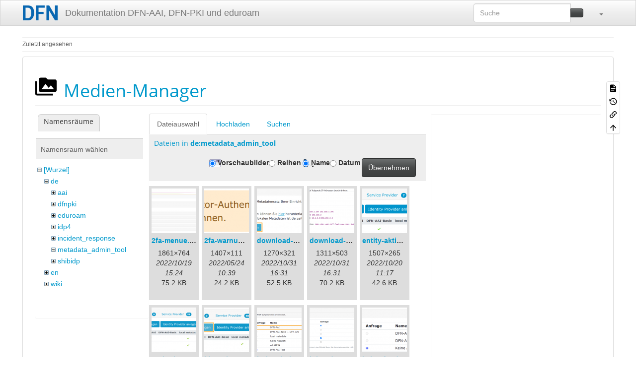

--- FILE ---
content_type: text/html; charset=utf-8
request_url: https://doku.tid.dfn.de/en:aai:contact?ns=de%3Ametadata_admin_tool&tab_files=files&do=media
body_size: 7278
content:
<!DOCTYPE html>
<html xmlns="http://www.w3.org/1999/xhtml" lang="de" dir="ltr" class="no-js">
<head>
    <meta charset="UTF-8" />
    <title>en:aai:contact [Dokumentation DFN-AAI, DFN-PKI und eduroam]</title>
    <script>(function(H){H.className=H.className.replace(/\bno-js\b/,'js')})(document.documentElement)</script>
    <meta name="viewport" content="width=device-width,initial-scale=1" />
    <link rel="shortcut icon" href="/_media/favicon.ico" />
<link rel="apple-touch-icon" href="/lib/tpl/bootstrap3/images/apple-touch-icon.png" />
<meta name="generator" content="DokuWiki"/>
<meta name="robots" content="noindex,nofollow"/>
<link rel="search" type="application/opensearchdescription+xml" href="/lib/exe/opensearch.php" title="Dokumentation DFN-AAI, DFN-PKI und eduroam"/>
<link rel="start" href="/"/>
<link rel="contents" href="/en:aai:contact?do=index" title="Übersicht"/>
<link rel="manifest" href="/lib/exe/manifest.php" crossorigin="use-credentials"/>
<link rel="alternate" type="application/rss+xml" title="Letzte Änderungen" href="/feed.php"/>
<link rel="alternate" type="application/rss+xml" title="Aktueller Namensraum" href="/feed.php?mode=list&amp;ns=en:aai"/>
<link rel="alternate" type="text/html" title="HTML Klartext" href="/_export/xhtml/en:aai:contact"/>
<link rel="alternate" type="text/plain" title="Wiki Markup" href="/_export/raw/en:aai:contact"/>
<link rel="stylesheet" href="/lib/exe/css.php?t=bootstrap3&amp;tseed=3d909b1e9d8b9b0015f7356bb1ff4514"/>
<link type="text/css" rel="stylesheet" href="/lib/plugins/datatables/assets/datatables.net-fixedheader-dt/css/fixedHeader.dataTables.min.css"/>
<link type="text/css" rel="stylesheet" href="/lib/plugins/datatables/assets/datatables.net-fixedcolumns-dt/css/fixedColumns.dataTables.min.css"/>
<link type="text/css" rel="stylesheet" href="/lib/plugins/datatables/assets/datatables.net/css/dataTables.bootstrap.min.css"/>
<link type="text/css" rel="stylesheet" href="/lib/plugins/datatables/assets/datatables.net-buttons/css/buttons.bootstrap.min.css"/>
<link type="text/css" rel="stylesheet" href="/lib/plugins/icons/assets/font-awesome/css/font-awesome.min.css"/>
<link type="text/css" rel="stylesheet" href="/lib/plugins/icons/assets/material-design-icons/css/materialdesignicons.min.css"/>
<script >var NS='en:aai';var JSINFO = {"plugin_acmenu":{"doku_base":"\/","doku_url":"https:\/\/doku.tid.dfn.de\/","doku_script":"doku.php","start":"start","useslash":0,"canonical":0,"userewrite":"1"},"plugin":{"datatables":{"config":{"dom":"lBfrtip","language":{"url":"\/lib\/plugins\/datatables\/assets\/datatables.net-i18n\/de-DE.json"}},"enableForAllTables":0}},"move_renameokay":false,"move_allowrename":false,"plugins":{"vshare":{"youtube":"youtube\\.com\/.*[&?]v=([a-z0-9_\\-]+)","vimeo":"vimeo\\.com\\\/(\\d+)","slideshare":"slideshare.*id=(\\d+)","dailymotion":"dailymotion\\.com\/video\/([a-z0-9]+)","archiveorg":"archive\\.org\/(?:embed|details)\/([a-zA-Z0-9_\\-]+)","soundcloud":"soundcloud\\.com\/([\\w-]+\/[\\w-]+)","niconico":"nicovideo\\.jp\/watch\/(sm[0-9]+)","bitchute":"bitchute\\.com\\\/video\\\/([a-zA-Z0-9_\\-]+)","coub":"coub\\.com\\\/view\\\/([a-zA-Z0-9_\\-]+)","odysee":"odysee\\.com\/\\$\/(?:embed|download)\/([-%_?=\/a-zA-Z0-9]+)","youku":"v\\.youku\\.com\/v_show\/id_([0-9A-Za-z=]+)\\.html","bilibili":"bilibili\\.com\\\/video\\\/(BV[0-9A-Za-z]+)","msoffice":"(?:office\\.com.*[&?]videoid=([a-z0-9\\-]+))","msstream":"microsoftstream\\.com\\\/video\\\/([a-f0-9\\-]{36})","rutube":"rutube\\.ru\\\/video\\\/([a-z0-9]+)\\\/","gdrive":"drive\\.google\\.com\\\/file\\\/d\\\/([a-zA-Z0-9_-]+)\/"}},"bootstrap3":{"mode":"media","toc":[],"config":{"collapsibleSections":0,"fixedTopNavbar":1,"showSemanticPopup":0,"sidebarOnNavbar":0,"tagsOnTop":0,"tocAffix":0,"tocCollapseOnScroll":0,"tocCollapsed":0,"tocLayout":"default","useAnchorJS":1,"useAlternativeToolbarIcons":1,"disableSearchSuggest":0}},"id":"en:aai:contact","namespace":"en:aai","ACT":"media","useHeadingNavigation":0,"useHeadingContent":0};(function(H){H.className=H.className.replace(/\bno-js\b/,'js')})(document.documentElement);</script>
<script src="/lib/exe/jquery.php?tseed=8faf3dc90234d51a499f4f428a0eae43" defer="defer"></script>
<script src="/lib/exe/js.php?t=bootstrap3&amp;tseed=3d909b1e9d8b9b0015f7356bb1ff4514&amp;lang=de" defer="defer"></script>
<script type="text/javascript" src="/lib/plugins/datatables/assets/datatables.net/js/jquery.dataTables.min.js" defer="defer"></script>
<script type="text/javascript" src="/lib/plugins/datatables/assets/datatables.net-fixedheader-dt/js/fixedHeader.dataTables.min.js" defer="defer"></script>
<script type="text/javascript" src="/lib/plugins/datatables/assets/datatables.net-fixedcolumns-dt/js/fixedColumns.dataTables.min.js" defer="defer"></script>
<script type="text/javascript" src="/lib/plugins/datatables/assets/datatables.net-buttons/js/dataTables.buttons.min.js" defer="defer"></script>
<script type="text/javascript" src="/lib/plugins/datatables/assets/datatables.net-buttons/js/buttons.html5.min.js" defer="defer"></script>
<script type="text/javascript" src="/lib/plugins/datatables/assets/datatables.net-buttons/js/buttons.print.min.js" defer="defer"></script>
<script type="text/javascript" src="/lib/plugins/datatables/assets/jszip/jszip.min.js" defer="defer"></script>
<script type="text/javascript" src="/lib/plugins/datatables/assets/pdfmake/pdfmake.min.js" defer="defer"></script>
<script type="text/javascript" src="/lib/plugins/datatables/assets/pdfmake/vfs_fonts.js" defer="defer"></script>
<script type="text/javascript" src="/lib/plugins/datatables/assets/datatables.net/js/dataTables.bootstrap.min.js" defer="defer"></script>
<script type="text/javascript" src="/lib/plugins/datatables/assets/datatables.net-buttons/js/buttons.bootstrap.min.js" defer="defer"></script>
<style type="text/css">@media screen { body { margin-top: 70px; }  #dw__toc.affix { top: 60px; position: fixed !important; } }</style>
    <!--[if lt IE 9]>
    <script type="text/javascript" src="https://oss.maxcdn.com/html5shiv/3.7.2/html5shiv.min.js"></script>
    <script type="text/javascript" src="https://oss.maxcdn.com/respond/1.4.2/respond.min.js"></script>
    <![endif]-->
</head>
<body class="spacelab dokuwiki mode_media tpl_bootstrap3 dw-page-on-panel dw-fluid-container" data-page-id="en:aai:contact"><div class="dokuwiki">
    <header id="dokuwiki__header" class="dw-container dokuwiki container-fluid mx-5">
    <!--
<div class="alert alert-info alert-dismissable page-alert">
Die Wartungsarbeiten am Mittwoch, 2. Mai, wurden erfolgreich abgeschlossen.
</div>
-->
<!-- navbar -->
<nav id="dw__navbar" class="navbar navbar-fixed-top navbar-default" role="navigation">

    <div class="dw-container container-fluid mx-5">

        <div class="navbar-header">

            <button class="navbar-toggle" type="button" data-toggle="collapse" data-target=".navbar-collapse">
                <span class="icon-bar"></span>
                <span class="icon-bar"></span>
                <span class="icon-bar"></span>
            </button>

            <a class="navbar-brand d-flex align-items-center" href="/start" accesskey="h" title="Dokumentation DFN-AAI, DFN-PKI und eduroam"><img id="dw__logo" class="pull-left h-100 mr-4" alt="Dokumentation DFN-AAI, DFN-PKI und eduroam" src="/_media/logo.png" /><div class="pull-right"><div id="dw__title">Dokumentation DFN-AAI, DFN-PKI und eduroam</div></div></a>
        </div>

        <div class="collapse navbar-collapse">

            
            
            <div class="navbar-right" id="dw__navbar_items">

                <!-- navbar-searchform -->
<form action="/en:aai:contact" accept-charset="utf-8" class="navbar-form navbar-left search" id="dw__search" method="get" role="search">
    <div class="input-group">
        <input id="qsearch" autocomplete="off" type="search" placeholder="Suche" value="" accesskey="f" name="q" class="form-control" title="[F]" />
        <div class="input-group-btn">
            <button  class="btn btn-default" type="submit" title="Suche">
                <span class="iconify"  data-icon="mdi:magnify"></span>            </button>
        </div>

    </div>
    <input type="hidden" name="do" value="search" />
</form>
<!-- /navbar-searchform -->
<!-- tools-menu -->
<ul class="nav navbar-nav dw-action-icon" id="dw__tools">

    
    <li class="dropdown">

        <a href="" class="dropdown-toggle" data-target="#" data-toggle="dropdown" title="" role="button" aria-haspopup="true" aria-expanded="false">
            <span class="iconify"  data-icon="mdi:wrench"></span> <span class="hidden-lg hidden-md hidden-sm">Werkzeuge</span> <span class="caret"></span>
        </a>

        <ul class="dropdown-menu tools" role="menu">
            
            <li class="dropdown-header">
                <span class="iconify"  data-icon="mdi:account"></span> Benutzer-Werkzeuge            </li>

            <li class="action"><a href="/en:aai:contact?do=login&amp;sectok=" title="Anmelden" rel="nofollow" class="menuitem login"><svg xmlns="http://www.w3.org/2000/svg" width="24" height="24" viewBox="0 0 24 24"><path d="M10 17.25V14H3v-4h7V6.75L15.25 12 10 17.25M8 2h9a2 2 0 0 1 2 2v16a2 2 0 0 1-2 2H8a2 2 0 0 1-2-2v-4h2v4h9V4H8v4H6V4a2 2 0 0 1 2-2z"/></svg><span>Anmelden</span></a></li>
                        <li class="divider" role="separator"></li>
            
        
            <li class="dropdown-header">
                <span class="iconify"  data-icon="mdi:toolbox"></span> Webseiten-Werkzeuge            </li>

            <li class="action"><a href="/en:aai:contact?do=recent" title="Letzte Änderungen [r]" rel="nofollow" accesskey="r" class="menuitem recent"><svg xmlns="http://www.w3.org/2000/svg" width="24" height="24" viewBox="0 0 24 24"><path d="M15 13h1.5v2.82l2.44 1.41-.75 1.3L15 16.69V13m4-5H5v11h4.67c-.43-.91-.67-1.93-.67-3a7 7 0 0 1 7-7c1.07 0 2.09.24 3 .67V8M5 21a2 2 0 0 1-2-2V5c0-1.11.89-2 2-2h1V1h2v2h8V1h2v2h1a2 2 0 0 1 2 2v6.1c1.24 1.26 2 2.99 2 4.9a7 7 0 0 1-7 7c-1.91 0-3.64-.76-4.9-2H5m11-9.85A4.85 4.85 0 0 0 11.15 16c0 2.68 2.17 4.85 4.85 4.85A4.85 4.85 0 0 0 20.85 16c0-2.68-2.17-4.85-4.85-4.85z"/></svg><span>Letzte Änderungen</span></a></li><li class="action active"><a href="/en:aai:contact?do=media&amp;ns=en%3Aaai" title="Medien-Manager" rel="nofollow" class="menuitem media"><svg xmlns="http://www.w3.org/2000/svg" width="24" height="24" viewBox="0 0 24 24"><path d="M7 15l4.5-6 3.5 4.5 2.5-3L21 15m1-11h-8l-2-2H6a2 2 0 0 0-2 2v12a2 2 0 0 0 2 2h16a2 2 0 0 0 2-2V6a2 2 0 0 0-2-2M2 6H0v14a2 2 0 0 0 2 2h18v-2H2V6z"/></svg><span>Medien-Manager</span></a></li><li class="action"><a href="/en:aai:contact?do=index" title="Übersicht [x]" rel="nofollow" accesskey="x" class="menuitem index"><svg xmlns="http://www.w3.org/2000/svg" width="24" height="24" viewBox="0 0 24 24"><path d="M3 3h6v4H3V3m12 7h6v4h-6v-4m0 7h6v4h-6v-4m-2-4H7v5h6v2H5V9h2v2h6v2z"/></svg><span>Übersicht</span></a></li>
                        <li class="divider" role="separator"></li>
            
        
            <li class="dropdown-header">
                <span class="iconify"  data-icon="mdi:file-document-outline"></span> Seiten-Werkzeuge            </li>

            <li class="action"><a href="/en:aai:contact?do=" title="Seite anzeigen [v]" rel="nofollow" accesskey="v" class="menuitem show"><svg xmlns="http://www.w3.org/2000/svg" width="24" height="24" viewBox="0 0 24 24"><path d="M13 9h5.5L13 3.5V9M6 2h8l6 6v12a2 2 0 0 1-2 2H6a2 2 0 0 1-2-2V4c0-1.11.89-2 2-2m9 16v-2H6v2h9m3-4v-2H6v2h12z"/></svg><span>Seite anzeigen</span></a></li><li class="action"><a href="/en:aai:contact?do=revisions" title="Ältere Versionen [o]" rel="nofollow" accesskey="o" class="menuitem revs"><svg xmlns="http://www.w3.org/2000/svg" width="24" height="24" viewBox="0 0 24 24"><path d="M11 7v5.11l4.71 2.79.79-1.28-4-2.37V7m0-5C8.97 2 5.91 3.92 4.27 6.77L2 4.5V11h6.5L5.75 8.25C6.96 5.73 9.5 4 12.5 4a7.5 7.5 0 0 1 7.5 7.5 7.5 7.5 0 0 1-7.5 7.5c-3.27 0-6.03-2.09-7.06-5h-2.1c1.1 4.03 4.77 7 9.16 7 5.24 0 9.5-4.25 9.5-9.5A9.5 9.5 0 0 0 12.5 2z"/></svg><span>Ältere Versionen</span></a></li><li class="action"><a href="/en:aai:contact?do=backlink" title="Links hierher" rel="nofollow" class="menuitem backlink"><svg xmlns="http://www.w3.org/2000/svg" width="24" height="24" viewBox="0 0 24 24"><path d="M10.59 13.41c.41.39.41 1.03 0 1.42-.39.39-1.03.39-1.42 0a5.003 5.003 0 0 1 0-7.07l3.54-3.54a5.003 5.003 0 0 1 7.07 0 5.003 5.003 0 0 1 0 7.07l-1.49 1.49c.01-.82-.12-1.64-.4-2.42l.47-.48a2.982 2.982 0 0 0 0-4.24 2.982 2.982 0 0 0-4.24 0l-3.53 3.53a2.982 2.982 0 0 0 0 4.24m2.82-4.24c.39-.39 1.03-.39 1.42 0a5.003 5.003 0 0 1 0 7.07l-3.54 3.54a5.003 5.003 0 0 1-7.07 0 5.003 5.003 0 0 1 0-7.07l1.49-1.49c-.01.82.12 1.64.4 2.43l-.47.47a2.982 2.982 0 0 0 0 4.24 2.982 2.982 0 0 0 4.24 0l3.53-3.53a2.982 2.982 0 0 0 0-4.24.973.973 0 0 1 0-1.42z"/></svg><span>Links hierher</span></a></li><li class="action"><a href="#dokuwiki__top" title="Nach oben [t]" rel="nofollow" accesskey="t" class="menuitem top"><svg xmlns="http://www.w3.org/2000/svg" width="24" height="24" viewBox="0 0 24 24"><path d="M13 20h-2V8l-5.5 5.5-1.42-1.42L12 4.16l7.92 7.92-1.42 1.42L13 8v12z"/></svg><span>Nach oben</span></a></li>
            
                </ul>
    </li>

    
</ul>
<!-- /tools-menu -->

                <ul class="nav navbar-nav">

                    
                                        <li>
                        <span class="dw__actions dw-action-icon">
                                                </span>
                    </li>
                    
                </ul>

                
                
            </div>

        </div>
    </div>
</nav>
<!-- navbar -->
    </header>

    <a name="dokuwiki__top" id="dokuwiki__top"></a>

    <main role="main" class="dw-container pb-5 dokuwiki container-fluid mx-5">

        <div id="dokuwiki__pageheader">

            
            <!-- breadcrumbs -->
<nav id="dw__breadcrumbs" class="small">

    <hr/>

    
        <div class="dw__breadcrumbs hidden-print">
        <ol class="breadcrumb"><li>Zuletzt angesehen</li>    </div>
    
    <hr/>

</nav>
<!-- /breadcrumbs -->

            <p class="text-right">
                            </p>

            <div id="dw__msgarea" class="small">
                            </div>

        </div>

        <div class="row">

            
            <article id="dokuwiki__content" class="col-sm-12 col-md-12 " itemscope itemtype="http://schema.org/Article" itemref="dw__license">

                
<!-- page-tools -->
<nav id="dw__pagetools" class="hidden-print">
    <div class="tools panel panel-default">
        <ul class="nav nav-stacked nav-pills text-muted">
            <li class="action"><a href="/en:aai:contact?do=" title="Seite anzeigen [v]" rel="nofollow" accesskey="v" class="menuitem show"><svg xmlns="http://www.w3.org/2000/svg" width="24" height="24" viewBox="0 0 24 24"><path d="M13 9h5.5L13 3.5V9M6 2h8l6 6v12a2 2 0 0 1-2 2H6a2 2 0 0 1-2-2V4c0-1.11.89-2 2-2m9 16v-2H6v2h9m3-4v-2H6v2h12z"/></svg><span>Seite anzeigen</span></a></li><li class="action"><a href="/en:aai:contact?do=revisions" title="Ältere Versionen [o]" rel="nofollow" accesskey="o" class="menuitem revs"><svg xmlns="http://www.w3.org/2000/svg" width="24" height="24" viewBox="0 0 24 24"><path d="M11 7v5.11l4.71 2.79.79-1.28-4-2.37V7m0-5C8.97 2 5.91 3.92 4.27 6.77L2 4.5V11h6.5L5.75 8.25C6.96 5.73 9.5 4 12.5 4a7.5 7.5 0 0 1 7.5 7.5 7.5 7.5 0 0 1-7.5 7.5c-3.27 0-6.03-2.09-7.06-5h-2.1c1.1 4.03 4.77 7 9.16 7 5.24 0 9.5-4.25 9.5-9.5A9.5 9.5 0 0 0 12.5 2z"/></svg><span>Ältere Versionen</span></a></li><li class="action"><a href="/en:aai:contact?do=backlink" title="Links hierher" rel="nofollow" class="menuitem backlink"><svg xmlns="http://www.w3.org/2000/svg" width="24" height="24" viewBox="0 0 24 24"><path d="M10.59 13.41c.41.39.41 1.03 0 1.42-.39.39-1.03.39-1.42 0a5.003 5.003 0 0 1 0-7.07l3.54-3.54a5.003 5.003 0 0 1 7.07 0 5.003 5.003 0 0 1 0 7.07l-1.49 1.49c.01-.82-.12-1.64-.4-2.42l.47-.48a2.982 2.982 0 0 0 0-4.24 2.982 2.982 0 0 0-4.24 0l-3.53 3.53a2.982 2.982 0 0 0 0 4.24m2.82-4.24c.39-.39 1.03-.39 1.42 0a5.003 5.003 0 0 1 0 7.07l-3.54 3.54a5.003 5.003 0 0 1-7.07 0 5.003 5.003 0 0 1 0-7.07l1.49-1.49c-.01.82.12 1.64.4 2.43l-.47.47a2.982 2.982 0 0 0 0 4.24 2.982 2.982 0 0 0 4.24 0l3.53-3.53a2.982 2.982 0 0 0 0-4.24.973.973 0 0 1 0-1.42z"/></svg><span>Links hierher</span></a></li><li class="action"><a href="#dokuwiki__top" title="Nach oben [t]" rel="nofollow" accesskey="t" class="menuitem top"><svg xmlns="http://www.w3.org/2000/svg" width="24" height="24" viewBox="0 0 24 24"><path d="M13 20h-2V8l-5.5 5.5-1.42-1.42L12 4.16l7.92 7.92-1.42 1.42L13 8v12z"/></svg><span>Nach oben</span></a></li>        </ul>
    </div>
</nav>
<!-- /page-tools -->

                <div class="panel panel-default px-3 py-2" itemprop="articleBody">
                    <div class="page panel-body">

                        
<div class="dw-content-page "><!-- content --><div class="dw-content"><div id="mediamanager__page">
<h1 class="page-header pb-3 mb-4 mt-0"><svg viewBox="0 0 24 24" xmlns="http://www.w3.org/2000/svg" width="1em" height="1em" role="presentation" class="iconify mr-2"><path d="M7 15l4.5-6 3.5 4.5 2.5-3L21 15m1-11h-8l-2-2H6a2 2 0 0 0-2 2v12a2 2 0 0 0 2 2h16a2 2 0 0 0 2-2V6a2 2 0 0 0-2-2M2 6H0v14a2 2 0 0 0 2 2h18v-2H2V6z"/></svg> Medien-Manager</h1>
<div class="panel namespaces">
<h2 class="page-header pb-3 mb-4 mt-0">Namensräume</h2>
<div class="panelHeader">Namensraum wählen</div>
<div class="panelContent" id="media__tree">

<ul class="idx fix-media-list-overlap">
<li class="media level0 open"><img src="/lib/images/minus.gif" alt="−" /><div class="li"><a href="/en:aai:contact?ns=&amp;tab_files=files&amp;do=media" class="idx_dir">[Wurzel]</a></div>
<ul class="idx fix-media-list-overlap">
<li class="media level1 open"><img src="/lib/images/minus.gif" alt="−" /><div class="li"><a href="/en:aai:contact?ns=de&amp;tab_files=files&amp;do=media" class="idx_dir">de</a></div>
<ul class="idx fix-media-list-overlap">
<li class="media level2 closed"><img src="/lib/images/plus.gif" alt="+" /><div class="li"><a href="/en:aai:contact?ns=de%3Aaai&amp;tab_files=files&amp;do=media" class="idx_dir">aai</a></div></li>
<li class="media level2 closed"><img src="/lib/images/plus.gif" alt="+" /><div class="li"><a href="/en:aai:contact?ns=de%3Adfnpki&amp;tab_files=files&amp;do=media" class="idx_dir">dfnpki</a></div></li>
<li class="media level2 closed"><img src="/lib/images/plus.gif" alt="+" /><div class="li"><a href="/en:aai:contact?ns=de%3Aeduroam&amp;tab_files=files&amp;do=media" class="idx_dir">eduroam</a></div></li>
<li class="media level2 closed"><img src="/lib/images/plus.gif" alt="+" /><div class="li"><a href="/en:aai:contact?ns=de%3Aidp4&amp;tab_files=files&amp;do=media" class="idx_dir">idp4</a></div></li>
<li class="media level2 closed"><img src="/lib/images/plus.gif" alt="+" /><div class="li"><a href="/en:aai:contact?ns=de%3Aincident_response&amp;tab_files=files&amp;do=media" class="idx_dir">incident_response</a></div></li>
<li class="media level2 open"><img src="/lib/images/minus.gif" alt="−" /><div class="li"><a href="/en:aai:contact?ns=de%3Ametadata_admin_tool&amp;tab_files=files&amp;do=media" class="idx_dir">metadata_admin_tool</a></div></li>
<li class="media level2 closed"><img src="/lib/images/plus.gif" alt="+" /><div class="li"><a href="/en:aai:contact?ns=de%3Ashibidp&amp;tab_files=files&amp;do=media" class="idx_dir">shibidp</a></div></li>
</ul>
</li>
<li class="media level1 closed"><img src="/lib/images/plus.gif" alt="+" /><div class="li"><a href="/en:aai:contact?ns=en&amp;tab_files=files&amp;do=media" class="idx_dir">en</a></div></li>
<li class="media level1 closed"><img src="/lib/images/plus.gif" alt="+" /><div class="li"><a href="/en:aai:contact?ns=wiki&amp;tab_files=files&amp;do=media" class="idx_dir">wiki</a></div></li>
</ul></li>
</ul>
</div>
</div>
<div class="panel filelist">
<h2 class="a11y sr-only page-header pb-3 mb-4 mt-0">Dateiauswahl</h2>
<ul class="nav nav-tabs">
<li class="active"><a href="#">Dateiauswahl</a></li>
<li><a href="/en:aai:contact?tab_files=upload&amp;do=media&amp;ns=de%3Ametadata_admin_tool">Hochladen</a></li>
<li><a href="/en:aai:contact?tab_files=search&amp;do=media&amp;ns=de%3Ametadata_admin_tool">Suchen</a></li>
</ul>
<div class="panelHeader">
<h3 class="page-header pb-3 mb-4 mt-0">Dateien in <strong>de:metadata_admin_tool</strong></h3>
<form method="get" action="/en:aai:contact" class="options doku_form form-inline" accept-charset="utf-8"><input type="hidden" name="sectok" value="" /><input type="hidden" name="do" value="media" /><input type="hidden" name="tab_files" value="files" /><input type="hidden" name="ns" value="de:metadata_admin_tool" /><div class="no"><ul class="fix-media-list-overlap">
<li class="listType"><label for="listType__thumbs" class="thumbs control-label">
<input name="list_dwmedia" type="radio" value="thumbs" id="listType__thumbs" class="thumbs radio-inline"  checked="checked" />
<span>Vorschaubilder</span>
</label><label for="listType__rows" class="rows control-label">
<input name="list_dwmedia" type="radio" value="rows" id="listType__rows" class="rows radio-inline" />
<span>Reihen</span>
</label></li>
<li class="sortBy"><label for="sortBy__name" class="name control-label">
<input name="sort_dwmedia" type="radio" value="name" id="sortBy__name" class="name radio-inline"  checked="checked" />
<span>Name</span>
</label><label for="sortBy__date" class="date control-label">
<input name="sort_dwmedia" type="radio" value="date" id="sortBy__date" class="date radio-inline" />
<span>Datum</span>
</label></li>
<li><button value="1" type="submit" class="btn btn-default">Übernehmen</button></li>
</ul>
</div></form></div>
<div class="panelContent">
<ul class="thumbs fix-media-list-overlap"><li><dl title="2fa-menue.png"><dt><a id="l_:de:metadata_admin_tool:2fa-menue.png" class="image thumb" href="/en:aai:contact?image=de%3Ametadata_admin_tool%3A2fa-menue.png&amp;ns=de%3Ametadata_admin_tool&amp;tab_details=view&amp;do=media&amp;tab_files=files"><img src="/_media/de:metadata_admin_tool:2fa-menue.png?w=90&amp;h=90&amp;tok=496201" alt="2fa-menue.png" loading="lazy" width="90" height="90" /></a></dt><dd class="name"><a href="/en:aai:contact?image=de%3Ametadata_admin_tool%3A2fa-menue.png&amp;ns=de%3Ametadata_admin_tool&amp;tab_details=view&amp;do=media&amp;tab_files=files" id="h_:de:metadata_admin_tool:2fa-menue.png">2fa-menue.png</a></dd><dd class="size">1861&#215;764</dd><dd class="date">2022/10/19 15:24</dd><dd class="filesize">75.2 KB</dd></dl></li><li><dl title="2fa-warnung-de.png"><dt><a id="l_:de:metadata_admin_tool:2fa-warnung-de.png" class="image thumb" href="/en:aai:contact?image=de%3Ametadata_admin_tool%3A2fa-warnung-de.png&amp;ns=de%3Ametadata_admin_tool&amp;tab_details=view&amp;do=media&amp;tab_files=files"><img src="/_media/de:metadata_admin_tool:2fa-warnung-de.png?w=90&amp;h=90&amp;tok=58522c" alt="2fa-warnung-de.png" loading="lazy" width="90" height="90" /></a></dt><dd class="name"><a href="/en:aai:contact?image=de%3Ametadata_admin_tool%3A2fa-warnung-de.png&amp;ns=de%3Ametadata_admin_tool&amp;tab_details=view&amp;do=media&amp;tab_files=files" id="h_:de:metadata_admin_tool:2fa-warnung-de.png">2fa-warnung-de.png</a></dd><dd class="size">1407&#215;111</dd><dd class="date">2022/05/24 10:39</dd><dd class="filesize">24.2 KB</dd></dl></li><li><dl title="download-url1.png"><dt><a id="l_:de:metadata_admin_tool:download-url1.png" class="image thumb" href="/en:aai:contact?image=de%3Ametadata_admin_tool%3Adownload-url1.png&amp;ns=de%3Ametadata_admin_tool&amp;tab_details=view&amp;do=media&amp;tab_files=files"><img src="/_media/de:metadata_admin_tool:download-url1.png?w=90&amp;h=90&amp;tok=9436ac" alt="download-url1.png" loading="lazy" width="90" height="90" /></a></dt><dd class="name"><a href="/en:aai:contact?image=de%3Ametadata_admin_tool%3Adownload-url1.png&amp;ns=de%3Ametadata_admin_tool&amp;tab_details=view&amp;do=media&amp;tab_files=files" id="h_:de:metadata_admin_tool:download-url1.png">download-url1.png</a></dd><dd class="size">1270&#215;321</dd><dd class="date">2022/10/31 16:31</dd><dd class="filesize">52.5 KB</dd></dl></li><li><dl title="download-url2.png"><dt><a id="l_:de:metadata_admin_tool:download-url2.png" class="image thumb" href="/en:aai:contact?image=de%3Ametadata_admin_tool%3Adownload-url2.png&amp;ns=de%3Ametadata_admin_tool&amp;tab_details=view&amp;do=media&amp;tab_files=files"><img src="/_media/de:metadata_admin_tool:download-url2.png?w=90&amp;h=90&amp;tok=277866" alt="download-url2.png" loading="lazy" width="90" height="90" /></a></dt><dd class="name"><a href="/en:aai:contact?image=de%3Ametadata_admin_tool%3Adownload-url2.png&amp;ns=de%3Ametadata_admin_tool&amp;tab_details=view&amp;do=media&amp;tab_files=files" id="h_:de:metadata_admin_tool:download-url2.png">download-url2.png</a></dd><dd class="size">1311&#215;503</dd><dd class="date">2022/10/31 16:31</dd><dd class="filesize">70.2 KB</dd></dl></li><li><dl title="entity-aktionen-de.png"><dt><a id="l_:de:metadata_admin_tool:entity-aktionen-de.png" class="image thumb" href="/en:aai:contact?image=de%3Ametadata_admin_tool%3Aentity-aktionen-de.png&amp;ns=de%3Ametadata_admin_tool&amp;tab_details=view&amp;do=media&amp;tab_files=files"><img src="/_media/de:metadata_admin_tool:entity-aktionen-de.png?w=90&amp;h=90&amp;tok=392229" alt="entity-aktionen-de.png" loading="lazy" width="90" height="90" /></a></dt><dd class="name"><a href="/en:aai:contact?image=de%3Ametadata_admin_tool%3Aentity-aktionen-de.png&amp;ns=de%3Ametadata_admin_tool&amp;tab_details=view&amp;do=media&amp;tab_files=files" id="h_:de:metadata_admin_tool:entity-aktionen-de.png">entity-aktionen-de.png</a></dd><dd class="size">1507&#215;265</dd><dd class="date">2022/10/20 11:17</dd><dd class="filesize">42.6 KB</dd></dl></li><li><dl title="entity-bearbeiten-de.png"><dt><a id="l_:de:metadata_admin_tool:entity-bearbeiten-de.png" class="image thumb" href="/en:aai:contact?image=de%3Ametadata_admin_tool%3Aentity-bearbeiten-de.png&amp;ns=de%3Ametadata_admin_tool&amp;tab_details=view&amp;do=media&amp;tab_files=files"><img src="/_media/de:metadata_admin_tool:entity-bearbeiten-de.png?w=90&amp;h=90&amp;tok=3b7a98" alt="entity-bearbeiten-de.png" loading="lazy" width="90" height="90" /></a></dt><dd class="name"><a href="/en:aai:contact?image=de%3Ametadata_admin_tool%3Aentity-bearbeiten-de.png&amp;ns=de%3Ametadata_admin_tool&amp;tab_details=view&amp;do=media&amp;tab_files=files" id="h_:de:metadata_admin_tool:entity-bearbeiten-de.png">entity-bearbeiten-de.png</a></dd><dd class="size">1528&#215;371</dd><dd class="date">2022/10/20 10:06</dd><dd class="filesize">54.7 KB</dd></dl></li><li><dl title="idp-anlegen-neue-mdv-de.png"><dt><a id="l_:de:metadata_admin_tool:idp-anlegen-neue-mdv-de.png" class="image thumb" href="/en:aai:contact?image=de%3Ametadata_admin_tool%3Aidp-anlegen-neue-mdv-de.png&amp;ns=de%3Ametadata_admin_tool&amp;tab_details=view&amp;do=media&amp;tab_files=files"><img src="/_media/de:metadata_admin_tool:idp-anlegen-neue-mdv-de.png?w=90&amp;h=90&amp;tok=b0f53c" alt="idp-anlegen-neue-mdv-de.png" loading="lazy" width="90" height="90" /></a></dt><dd class="name"><a href="/en:aai:contact?image=de%3Ametadata_admin_tool%3Aidp-anlegen-neue-mdv-de.png&amp;ns=de%3Ametadata_admin_tool&amp;tab_details=view&amp;do=media&amp;tab_files=files" id="h_:de:metadata_admin_tool:idp-anlegen-neue-mdv-de.png">idp-anlegen-neue-mdv-de.png</a></dd><dd class="size">1477&#215;317</dd><dd class="date">2022/05/24 14:00</dd><dd class="filesize">45.4 KB</dd></dl></li><li><dl title="in-bearbeitung-neue-mdv.png"><dt><a id="l_:de:metadata_admin_tool:in-bearbeitung-neue-mdv.png" class="image thumb" href="/en:aai:contact?image=de%3Ametadata_admin_tool%3Ain-bearbeitung-neue-mdv.png&amp;ns=de%3Ametadata_admin_tool&amp;tab_details=view&amp;do=media&amp;tab_files=files"><img src="/_media/de:metadata_admin_tool:in-bearbeitung-neue-mdv.png?w=90&amp;h=90&amp;tok=c8efa1" alt="in-bearbeitung-neue-mdv.png" loading="lazy" width="90" height="90" /></a></dt><dd class="name"><a href="/en:aai:contact?image=de%3Ametadata_admin_tool%3Ain-bearbeitung-neue-mdv.png&amp;ns=de%3Ametadata_admin_tool&amp;tab_details=view&amp;do=media&amp;tab_files=files" id="h_:de:metadata_admin_tool:in-bearbeitung-neue-mdv.png">in-bearbeitung-neue-mdv.png</a></dd><dd class="size">1479&#215;459</dd><dd class="date">2022/11/01 08:36</dd><dd class="filesize">58.9 KB</dd></dl></li><li><dl title="join-edugain-de.png"><dt><a id="l_:de:metadata_admin_tool:join-edugain-de.png" class="image thumb" href="/en:aai:contact?image=de%3Ametadata_admin_tool%3Ajoin-edugain-de.png&amp;ns=de%3Ametadata_admin_tool&amp;tab_details=view&amp;do=media&amp;tab_files=files"><img src="/_media/de:metadata_admin_tool:join-edugain-de.png?w=90&amp;h=90&amp;tok=063b64" alt="join-edugain-de.png" loading="lazy" width="90" height="90" /></a></dt><dd class="name"><a href="/en:aai:contact?image=de%3Ametadata_admin_tool%3Ajoin-edugain-de.png&amp;ns=de%3Ametadata_admin_tool&amp;tab_details=view&amp;do=media&amp;tab_files=files" id="h_:de:metadata_admin_tool:join-edugain-de.png">join-edugain-de.png</a></dd><dd class="size">1715&#215;265</dd><dd class="date">2023/08/18 18:57</dd><dd class="filesize">34.3 KB</dd></dl></li><li><dl title="keine-foederation-neuemdv.png"><dt><a id="l_:de:metadata_admin_tool:keine-foederation-neuemdv.png" class="image thumb" href="/en:aai:contact?image=de%3Ametadata_admin_tool%3Akeine-foederation-neuemdv.png&amp;ns=de%3Ametadata_admin_tool&amp;tab_details=view&amp;do=media&amp;tab_files=files"><img src="/_media/de:metadata_admin_tool:keine-foederation-neuemdv.png?w=90&amp;h=90&amp;tok=c6270d" alt="keine-foederation-neuemdv.png" loading="lazy" width="90" height="90" /></a></dt><dd class="name"><a href="/en:aai:contact?image=de%3Ametadata_admin_tool%3Akeine-foederation-neuemdv.png&amp;ns=de%3Ametadata_admin_tool&amp;tab_details=view&amp;do=media&amp;tab_files=files" id="h_:de:metadata_admin_tool:keine-foederation-neuemdv.png">keine-foederation-neuemdv.png</a></dd><dd class="size">1510&#215;280</dd><dd class="date">2022/05/23 16:42</dd><dd class="filesize">31 KB</dd></dl></li><li><dl title="logos.png"><dt><a id="l_:de:metadata_admin_tool:logos.png" class="image thumb" href="/en:aai:contact?image=de%3Ametadata_admin_tool%3Alogos.png&amp;ns=de%3Ametadata_admin_tool&amp;tab_details=view&amp;do=media&amp;tab_files=files"><img src="/_media/de:metadata_admin_tool:logos.png?w=90&amp;h=90&amp;tok=e6a82d" alt="logos.png" loading="lazy" width="90" height="90" /></a></dt><dd class="name"><a href="/en:aai:contact?image=de%3Ametadata_admin_tool%3Alogos.png&amp;ns=de%3Ametadata_admin_tool&amp;tab_details=view&amp;do=media&amp;tab_files=files" id="h_:de:metadata_admin_tool:logos.png">logos.png</a></dd><dd class="size">1217&#215;619</dd><dd class="date">2022/10/20 11:38</dd><dd class="filesize">70 KB</dd></dl></li><li><dl title="mdv-produktiv-neuemdv-de.png"><dt><a id="l_:de:metadata_admin_tool:mdv-produktiv-neuemdv-de.png" class="image thumb" href="/en:aai:contact?image=de%3Ametadata_admin_tool%3Amdv-produktiv-neuemdv-de.png&amp;ns=de%3Ametadata_admin_tool&amp;tab_details=view&amp;do=media&amp;tab_files=files"><img src="/_media/de:metadata_admin_tool:mdv-produktiv-neuemdv-de.png?w=90&amp;h=90&amp;tok=1d627d" alt="mdv-produktiv-neuemdv-de.png" loading="lazy" width="90" height="90" /></a></dt><dd class="name"><a href="/en:aai:contact?image=de%3Ametadata_admin_tool%3Amdv-produktiv-neuemdv-de.png&amp;ns=de%3Ametadata_admin_tool&amp;tab_details=view&amp;do=media&amp;tab_files=files" id="h_:de:metadata_admin_tool:mdv-produktiv-neuemdv-de.png">mdv-produktiv-neuemdv-de.png</a></dd><dd class="size">1752&#215;223</dd><dd class="date">2023/08/24 12:06</dd><dd class="filesize">21 KB</dd></dl></li><li><dl title="mdv-produktiv-pending-neuemdv-de.png"><dt><a id="l_:de:metadata_admin_tool:mdv-produktiv-pending-neuemdv-de.png" class="image thumb" href="/en:aai:contact?image=de%3Ametadata_admin_tool%3Amdv-produktiv-pending-neuemdv-de.png&amp;ns=de%3Ametadata_admin_tool&amp;tab_details=view&amp;do=media&amp;tab_files=files"><img src="/_media/de:metadata_admin_tool:mdv-produktiv-pending-neuemdv-de.png?w=90&amp;h=90&amp;tok=23ace1" alt="mdv-produktiv-pending-neuemdv-de.png" loading="lazy" width="90" height="90" /></a></dt><dd class="name"><a href="/en:aai:contact?image=de%3Ametadata_admin_tool%3Amdv-produktiv-pending-neuemdv-de.png&amp;ns=de%3Ametadata_admin_tool&amp;tab_details=view&amp;do=media&amp;tab_files=files" id="h_:de:metadata_admin_tool:mdv-produktiv-pending-neuemdv-de.png">mdv-produktiv-pending-neuemdv-de.png</a></dd><dd class="size">1756&#215;230</dd><dd class="date">2023/08/25 14:03</dd><dd class="filesize">20.4 KB</dd></dl></li><li><dl title="metadaten-anzeigen-de.png"><dt><a id="l_:de:metadata_admin_tool:metadaten-anzeigen-de.png" class="image thumb" href="/en:aai:contact?image=de%3Ametadata_admin_tool%3Ametadaten-anzeigen-de.png&amp;ns=de%3Ametadata_admin_tool&amp;tab_details=view&amp;do=media&amp;tab_files=files"><img src="/_media/de:metadata_admin_tool:metadaten-anzeigen-de.png?w=90&amp;h=90&amp;tok=b65ad5" alt="metadaten-anzeigen-de.png" loading="lazy" width="90" height="90" /></a></dt><dd class="name"><a href="/en:aai:contact?image=de%3Ametadata_admin_tool%3Ametadaten-anzeigen-de.png&amp;ns=de%3Ametadata_admin_tool&amp;tab_details=view&amp;do=media&amp;tab_files=files" id="h_:de:metadata_admin_tool:metadaten-anzeigen-de.png">metadaten-anzeigen-de.png</a></dd><dd class="size">1528&#215;371</dd><dd class="date">2022/10/20 10:10</dd><dd class="filesize">54.7 KB</dd></dl></li><li><dl title="metadaten-runterladen-de.png"><dt><a id="l_:de:metadata_admin_tool:metadaten-runterladen-de.png" class="image thumb" href="/en:aai:contact?image=de%3Ametadata_admin_tool%3Ametadaten-runterladen-de.png&amp;ns=de%3Ametadata_admin_tool&amp;tab_details=view&amp;do=media&amp;tab_files=files"><img src="/_media/de:metadata_admin_tool:metadaten-runterladen-de.png?w=90&amp;h=90&amp;tok=9f0514" alt="metadaten-runterladen-de.png" loading="lazy" width="90" height="90" /></a></dt><dd class="name"><a href="/en:aai:contact?image=de%3Ametadata_admin_tool%3Ametadaten-runterladen-de.png&amp;ns=de%3Ametadata_admin_tool&amp;tab_details=view&amp;do=media&amp;tab_files=files" id="h_:de:metadata_admin_tool:metadaten-runterladen-de.png">metadaten-runterladen-de.png</a></dd><dd class="size">1528&#215;371</dd><dd class="date">2022/05/24 10:17</dd><dd class="filesize">54.7 KB</dd></dl></li><li><dl title="subadmin1.png"><dt><a id="l_:de:metadata_admin_tool:subadmin1.png" class="image thumb" href="/en:aai:contact?image=de%3Ametadata_admin_tool%3Asubadmin1.png&amp;ns=de%3Ametadata_admin_tool&amp;tab_details=view&amp;do=media&amp;tab_files=files"><img src="/_media/de:metadata_admin_tool:subadmin1.png?w=90&amp;h=90&amp;tok=99a7fa" alt="subadmin1.png" loading="lazy" width="90" height="90" /></a></dt><dd class="name"><a href="/en:aai:contact?image=de%3Ametadata_admin_tool%3Asubadmin1.png&amp;ns=de%3Ametadata_admin_tool&amp;tab_details=view&amp;do=media&amp;tab_files=files" id="h_:de:metadata_admin_tool:subadmin1.png">subadmin1.png</a></dd><dd class="size">1265&#215;452</dd><dd class="date">2022/10/31 16:16</dd><dd class="filesize">51.3 KB</dd></dl></li><li><dl title="subadmin2.png"><dt><a id="l_:de:metadata_admin_tool:subadmin2.png" class="image thumb" href="/en:aai:contact?image=de%3Ametadata_admin_tool%3Asubadmin2.png&amp;ns=de%3Ametadata_admin_tool&amp;tab_details=view&amp;do=media&amp;tab_files=files"><img src="/_media/de:metadata_admin_tool:subadmin2.png?w=90&amp;h=90&amp;tok=f39f2f" alt="subadmin2.png" loading="lazy" width="90" height="90" /></a></dt><dd class="name"><a href="/en:aai:contact?image=de%3Ametadata_admin_tool%3Asubadmin2.png&amp;ns=de%3Ametadata_admin_tool&amp;tab_details=view&amp;do=media&amp;tab_files=files" id="h_:de:metadata_admin_tool:subadmin2.png">subadmin2.png</a></dd><dd class="size">1270&#215;574</dd><dd class="date">2022/10/31 16:16</dd><dd class="filesize">69.8 KB</dd></dl></li><li><dl title="subject-id.png"><dt><a id="l_:de:metadata_admin_tool:subject-id.png" class="image thumb" href="/en:aai:contact?image=de%3Ametadata_admin_tool%3Asubject-id.png&amp;ns=de%3Ametadata_admin_tool&amp;tab_details=view&amp;do=media&amp;tab_files=files"><img src="/_media/de:metadata_admin_tool:subject-id.png?w=90&amp;h=90&amp;tok=462ef2" alt="subject-id.png" loading="lazy" width="90" height="90" /></a></dt><dd class="name"><a href="/en:aai:contact?image=de%3Ametadata_admin_tool%3Asubject-id.png&amp;ns=de%3Ametadata_admin_tool&amp;tab_details=view&amp;do=media&amp;tab_files=files" id="h_:de:metadata_admin_tool:subject-id.png">subject-id.png</a></dd><dd class="size">657&#215;211</dd><dd class="date">2022/05/24 14:16</dd><dd class="filesize">18.8 KB</dd></dl></li><li><dl title="test-de-neuemdv.png"><dt><a id="l_:de:metadata_admin_tool:test-de-neuemdv.png" class="image thumb" href="/en:aai:contact?image=de%3Ametadata_admin_tool%3Atest-de-neuemdv.png&amp;ns=de%3Ametadata_admin_tool&amp;tab_details=view&amp;do=media&amp;tab_files=files"><img src="/_media/de:metadata_admin_tool:test-de-neuemdv.png?w=90&amp;h=90&amp;tok=6291a3" alt="test-de-neuemdv.png" loading="lazy" width="90" height="90" /></a></dt><dd class="name"><a href="/en:aai:contact?image=de%3Ametadata_admin_tool%3Atest-de-neuemdv.png&amp;ns=de%3Ametadata_admin_tool&amp;tab_details=view&amp;do=media&amp;tab_files=files" id="h_:de:metadata_admin_tool:test-de-neuemdv.png">test-de-neuemdv.png</a></dd><dd class="size">1512&#215;375</dd><dd class="date">2022/05/23 16:54</dd><dd class="filesize">40.5 KB</dd></dl></li><li><dl title="webex1.png"><dt><a id="l_:de:metadata_admin_tool:webex1.png" class="image thumb" href="/en:aai:contact?image=de%3Ametadata_admin_tool%3Awebex1.png&amp;ns=de%3Ametadata_admin_tool&amp;tab_details=view&amp;do=media&amp;tab_files=files"><img src="/_media/de:metadata_admin_tool:webex1.png?w=90&amp;h=90&amp;tok=0b4e65" alt="webex1.png" loading="lazy" width="90" height="90" /></a></dt><dd class="name"><a href="/en:aai:contact?image=de%3Ametadata_admin_tool%3Awebex1.png&amp;ns=de%3Ametadata_admin_tool&amp;tab_details=view&amp;do=media&amp;tab_files=files" id="h_:de:metadata_admin_tool:webex1.png">webex1.png</a></dd><dd class="size">1527&#215;275</dd><dd class="date">2022/10/20 13:04</dd><dd class="filesize">45.4 KB</dd></dl></li></ul>
</div>
</div>
<div class="panel file">
<h2 class="a11y sr-only page-header pb-3 mb-4 mt-0">Datei</h2>
</div>
</div></div><!-- /content --></div>
                    </div>
                </div>

                <div class="small text-right">

                                        <span class="docInfo">
                        <ul class="list-inline"><li><span class="iconify text-muted"  data-icon="mdi:calendar"></span> Zuletzt geändert: <span title="2021/08/06 15:59">vor 4 Jahren</span></li></ul>                    </span>
                    
                                        <span class="loginLink hidden-print">
                        <a href="/en:aai:contact?do=login&amp;sectok=" title="Anmelden" rel="nofollow" class="menuitem login"><svg xmlns="http://www.w3.org/2000/svg" width="24" height="24" viewBox="0 0 24 24"><path d="M10 17.25V14H3v-4h7V6.75L15.25 12 10 17.25M8 2h9a2 2 0 0 1 2 2v16a2 2 0 0 1-2 2H8a2 2 0 0 1-2-2v-4h2v4h9V4H8v4H6V4a2 2 0 0 1 2-2z"/></svg> Anmelden</a>                    </span>
                    
                </div>

            </article>

            
        </div>

    </main>

    <footer id="dw__footer" class="dw-container py-5 dokuwiki container-fluid">
            </footer>

    <a href="#dokuwiki__top" class="back-to-top hidden-print btn btn-default" title="zum Inhalt springen" accesskey="t">
        <span class="iconify"  data-icon="mdi:chevron-up"></span>    </a>

    <div id="screen__mode">        <span class="visible-xs-block"></span>
        <span class="visible-sm-block"></span>
        <span class="visible-md-block"></span>
        <span class="visible-lg-block"></span>
    </div>

    <img src="/lib/exe/taskrunner.php?id=en%3Aaai%3Acontact&amp;1767142026" width="2" height="1" alt="" />
</div>

</body>
</html>
